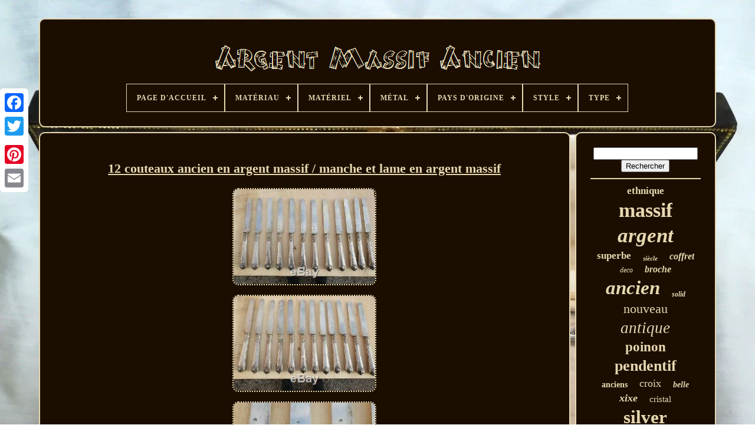

--- FILE ---
content_type: text/html
request_url: https://argentmassifancien.com/fr/12_couteaux_ancien_en_argent_massif_manche_et_lame_en_argent_massif.html
body_size: 4813
content:


<!DOCTYPE  HTML> 
  	

	 		<HTML> 	



 <HEAD>

	 
<TITLE>	
 
 12 Couteaux Ancien En Argent Massif / Manche Et Lame En Argent Massif 	</TITLE> 	
 
	 

  
<LINK TYPE='image/png'  HREF='https://argentmassifancien.com/favicon.png' REL='icon'> 



	  
	<META CONTENT='text/html; charset=UTF-8' HTTP-EQUIV='content-type'>	 

		
		

<!--\\\\\\\\\\\\\\\\\\\\\\\\\\\\\\\\\\\\\\\\\\\\\\\\\\\\\\\\\\\\\\\\\\\\\\\\\\\\\\\\\\\\\\\\\\\\\\\\\\\\\\\\\\\\\\\\\\\\\\\\\\\\\\\\\\\\\\\\\\\\\\-->
<META	NAME='viewport' CONTENT='width=device-width, initial-scale=1'>	
   
	
	   <LINK HREF='https://argentmassifancien.com/hopu.css' REL='stylesheet'   TYPE='text/css'>
 

	 
<LINK	TYPE='text/css' REL='stylesheet' HREF='https://argentmassifancien.com/xeves.css'>
  
	 	


	 <SCRIPT TYPE='text/javascript'  SRC='https://code.jquery.com/jquery-latest.min.js'> </SCRIPT>	 	  
	  <SCRIPT SRC='https://argentmassifancien.com/zewa.js'   TYPE='text/javascript'>	 </SCRIPT> 	  
	
<SCRIPT	SRC='https://argentmassifancien.com/nowij.js'   TYPE='text/javascript'>   </SCRIPT>	

		 <SCRIPT   TYPE='text/javascript'  ASYNC	SRC='https://argentmassifancien.com/coso.js'> 
  	</SCRIPT> 
  
 
		    
<SCRIPT SRC='https://argentmassifancien.com/zaropicu.js' TYPE='text/javascript' ASYNC> 


</SCRIPT> 	 
  
	
	

	 <SCRIPT TYPE='text/javascript'> var a2a_config = a2a_config || {};a2a_config.no_3p = 1;	
 </SCRIPT>	  

	
	  
				<SCRIPT	TYPE='text/javascript'> 	
 
	window.onload = function ()
	{
		jumu('ducyk', 'Rechercher', 'https://argentmassifancien.com/fr/recherche.php');
		vicuje("tasozoxum.php","btcmrp", "12 Couteaux Ancien En Argent Massif / Manche Et Lame En Argent Massif");
		
		
	}
	
	 	
</SCRIPT>	  
 
 
</HEAD>
 

 
  	
	<BODY  DATA-ID='193299977816'>
		   



		 
<!--\\\\\\\\\\\\\\\\\\\\\\\\\\\\\\\\\\\\\\\\\\\\\\\\\\\\\\\\\\\\\\\\\\\\\\\\\\\\\\\\\\\\\\\\\\\\\\\\\\\\\\\\\\\\\\\\\\\\\\\\\\\\\\\\\\\\\\\\\\\\\\-->
<DIV CLASS='a2a_kit a2a_kit_size_32 a2a_floating_style a2a_vertical_style' STYLE='left:0px; top:150px;'>
			<A CLASS='a2a_button_facebook'></A>   		
			
	<A CLASS='a2a_button_twitter'>
</A>
		
<!--\\\\\\\\\\\\\\\\\\\\\\\\\\\\\\\\\\\\\\\\\\\\\\\\\\\\\\\\\\\\\\\\\\\\\\\\\\\\\\\\\\\\\\\\\\\\\\\\\\\\\\\\\\\\\\\\\\\\\\\\\\\\\\\\\\\\\\\\\\\\\\-->
<A CLASS='a2a_button_google_plus'>
 </A>  	 	
		 	  <A  CLASS='a2a_button_pinterest'>
	   </A>	 	 
		 
	
<A  CLASS='a2a_button_email'>
</A>

 
	 
	</DIV> 


	<DIV  ID='daxedexyxo'>	   	 
		   
	 
<!--\\\\\\\\\\\\\\\\\\\\\\\\\\\\\\\\\\\\\\\\\\\\\\\\\\\\\\\\\\\\\\\\\\\\\\\\\\\\\\\\\\\\\\\\\\\\\\\\\\\\\\\\\\\\\\\\\\\\\\\\\\\\\\\\\\\\\\\\\\\\\\-->
<DIV ID='mygu'>
 	 	   
			 <A   HREF='https://argentmassifancien.com/fr/'> 			<IMG ALT='Argent Massif Ancien'   SRC='https://argentmassifancien.com/fr/argent_massif_ancien.gif'>    </A> 

			
<div id='roqyficiwu' class='align-center'>
<ul>
<li class='has-sub'><a href='https://argentmassifancien.com/fr/'><span>Page d'accueil</span></a>
<ul>
	<li><a href='https://argentmassifancien.com/fr/tous_les_items_argent_massif_ancien.html'><span>Tous les items</span></a></li>
	<li><a href='https://argentmassifancien.com/fr/items_recents_argent_massif_ancien.html'><span>Items récents</span></a></li>
	<li><a href='https://argentmassifancien.com/fr/les_plus_populaires_argent_massif_ancien.html'><span>Les plus populaires</span></a></li>
	<li><a href='https://argentmassifancien.com/fr/nouveaux_videos_argent_massif_ancien.html'><span>Nouveaux vidéos</span></a></li>
</ul>
</li>

<li class='has-sub'><a href='https://argentmassifancien.com/fr/materiau/'><span>Matériau</span></a>
<ul>
	<li><a href='https://argentmassifancien.com/fr/materiau/argent.html'><span>Argent (4)</span></a></li>
	<li><a href='https://argentmassifancien.com/fr/materiau/argent_925.html'><span>Argent 925 (2)</span></a></li>
	<li><a href='https://argentmassifancien.com/fr/materiau/argent_massif.html'><span>Argent Massif (3)</span></a></li>
	<li><a href='https://argentmassifancien.com/fr/materiau/argent_sterling.html'><span>Argent Sterling (13)</span></a></li>
	<li><a href='https://argentmassifancien.com/fr/materiau/cuir.html'><span>Cuir (5)</span></a></li>
	<li><a href='https://argentmassifancien.com/fr/materiau/metal.html'><span>Métal (14)</span></a></li>
	<li><a href='https://argentmassifancien.com/fr/materiau/pierre_precieuse.html'><span>Pierre Précieuse (2)</span></a></li>
	<li><a href='https://argentmassifancien.com/fr/materiau/silver.html'><span>Silver (4)</span></a></li>
	<li><a href='https://argentmassifancien.com/fr/items_recents_argent_massif_ancien.html'>Autre (4308)</a></li>
</ul>
</li>

<li class='has-sub'><a href='https://argentmassifancien.com/fr/materiel/'><span>Matériel</span></a>
<ul>
	<li><a href='https://argentmassifancien.com/fr/materiel/silver.html'><span>Silver (17)</span></a></li>
	<li><a href='https://argentmassifancien.com/fr/materiel/sterling_silver.html'><span>Sterling Silver (2)</span></a></li>
	<li><a href='https://argentmassifancien.com/fr/items_recents_argent_massif_ancien.html'>Autre (4336)</a></li>
</ul>
</li>

<li class='has-sub'><a href='https://argentmassifancien.com/fr/metal/'><span>Métal</span></a>
<ul>
	<li><a href='https://argentmassifancien.com/fr/metal/argent.html'><span>Argent (20)</span></a></li>
	<li><a href='https://argentmassifancien.com/fr/metal/argent_fin.html'><span>Argent Fin (32)</span></a></li>
	<li><a href='https://argentmassifancien.com/fr/metal/argent_massif.html'><span>Argent Massif (638)</span></a></li>
	<li><a href='https://argentmassifancien.com/fr/metal/argent_massif_925.html'><span>Argent Massif 925 (2)</span></a></li>
	<li><a href='https://argentmassifancien.com/fr/metal/argent_sterling.html'><span>Argent Sterling (139)</span></a></li>
	<li><a href='https://argentmassifancien.com/fr/metal/argent_tibetain.html'><span>Argent Tibétain (2)</span></a></li>
	<li><a href='https://argentmassifancien.com/fr/metal/or_et_argent_massif.html'><span>Or Et Argent Massif (3)</span></a></li>
	<li><a href='https://argentmassifancien.com/fr/metal/or_jaune.html'><span>Or Jaune (14)</span></a></li>
	<li><a href='https://argentmassifancien.com/fr/metal/or_argent_massif.html'><span>Or, Argent Massif (4)</span></a></li>
	<li><a href='https://argentmassifancien.com/fr/metal/sterling_silver.html'><span>Sterling Silver (2)</span></a></li>
	<li><a href='https://argentmassifancien.com/fr/items_recents_argent_massif_ancien.html'>Autre (3499)</a></li>
</ul>
</li>

<li class='has-sub'><a href='https://argentmassifancien.com/fr/pays_d_origine/'><span>Pays D'origine</span></a>
<ul>
	<li><a href='https://argentmassifancien.com/fr/pays_d_origine/allemagne.html'><span>Allemagne (2)</span></a></li>
	<li><a href='https://argentmassifancien.com/fr/pays_d_origine/chine.html'><span>Chine (2)</span></a></li>
	<li><a href='https://argentmassifancien.com/fr/pays_d_origine/france.html'><span>France (24)</span></a></li>
	<li><a href='https://argentmassifancien.com/fr/pays_d_origine/inconnu.html'><span>Inconnu (4)</span></a></li>
	<li><a href='https://argentmassifancien.com/fr/pays_d_origine/inde.html'><span>Inde (16)</span></a></li>
	<li><a href='https://argentmassifancien.com/fr/pays_d_origine/royaume_uni.html'><span>Royaume-uni (2)</span></a></li>
	<li><a href='https://argentmassifancien.com/fr/items_recents_argent_massif_ancien.html'>Autre (4305)</a></li>
</ul>
</li>

<li class='has-sub'><a href='https://argentmassifancien.com/fr/style/'><span>Style</span></a>
<ul>
	<li><a href='https://argentmassifancien.com/fr/style/antiquite.html'><span>Antiquité (134)</span></a></li>
	<li><a href='https://argentmassifancien.com/fr/style/art_deco.html'><span>Art Deco (89)</span></a></li>
	<li><a href='https://argentmassifancien.com/fr/style/art_deco.html'><span>Art Déco (13)</span></a></li>
	<li><a href='https://argentmassifancien.com/fr/style/art_nouveau.html'><span>Art Nouveau (67)</span></a></li>
	<li><a href='https://argentmassifancien.com/fr/style/boucle.html'><span>Boucle (49)</span></a></li>
	<li><a href='https://argentmassifancien.com/fr/style/bracelet.html'><span>Bracelet (20)</span></a></li>
	<li><a href='https://argentmassifancien.com/fr/style/chaine.html'><span>Chaine (39)</span></a></li>
	<li><a href='https://argentmassifancien.com/fr/style/classique.html'><span>Classique (17)</span></a></li>
	<li><a href='https://argentmassifancien.com/fr/style/jonc.html'><span>Jonc (52)</span></a></li>
	<li><a href='https://argentmassifancien.com/fr/style/louis_philippe.html'><span>Louis Philippe (15)</span></a></li>
	<li><a href='https://argentmassifancien.com/fr/style/louis_xvi.html'><span>Louis Xvi (80)</span></a></li>
	<li><a href='https://argentmassifancien.com/fr/style/manchette.html'><span>Manchette (41)</span></a></li>
	<li><a href='https://argentmassifancien.com/fr/style/napoleon_iii.html'><span>Napoléon Iii (322)</span></a></li>
	<li><a href='https://argentmassifancien.com/fr/style/napoleon_empire.html'><span>Napoléon, Empire (51)</span></a></li>
	<li><a href='https://argentmassifancien.com/fr/style/non_specifie.html'><span>Non-spécifié (13)</span></a></li>
	<li><a href='https://argentmassifancien.com/fr/style/ottoman.html'><span>Ottoman (13)</span></a></li>
	<li><a href='https://argentmassifancien.com/fr/style/renaissance.html'><span>Renaissance (12)</span></a></li>
	<li><a href='https://argentmassifancien.com/fr/style/restauration.html'><span>Restauration (22)</span></a></li>
	<li><a href='https://argentmassifancien.com/fr/style/xixe.html'><span>Xixe (23)</span></a></li>
	<li><a href='https://argentmassifancien.com/fr/style/1900.html'><span>1900 (15)</span></a></li>
	<li><a href='https://argentmassifancien.com/fr/items_recents_argent_massif_ancien.html'>Autre (3268)</a></li>
</ul>
</li>

<li class='has-sub'><a href='https://argentmassifancien.com/fr/type/'><span>Type</span></a>
<ul>
	<li><a href='https://argentmassifancien.com/fr/type/anneau_simple.html'><span>Anneau Simple (12)</span></a></li>
	<li><a href='https://argentmassifancien.com/fr/type/bague.html'><span>Bague (26)</span></a></li>
	<li><a href='https://argentmassifancien.com/fr/type/bague_sertie.html'><span>Bague Sertie (135)</span></a></li>
	<li><a href='https://argentmassifancien.com/fr/type/bijou.html'><span>Bijou (118)</span></a></li>
	<li><a href='https://argentmassifancien.com/fr/type/boite.html'><span>Boîte (10)</span></a></li>
	<li><a href='https://argentmassifancien.com/fr/type/bracelet.html'><span>Bracelet (13)</span></a></li>
	<li><a href='https://argentmassifancien.com/fr/type/cafe_the.html'><span>Café, Thé (19)</span></a></li>
	<li><a href='https://argentmassifancien.com/fr/type/chaine.html'><span>Chaîne (26)</span></a></li>
	<li><a href='https://argentmassifancien.com/fr/type/chevaliere.html'><span>Chevalière (11)</span></a></li>
	<li><a href='https://argentmassifancien.com/fr/type/christianisme.html'><span>Christianisme (89)</span></a></li>
	<li><a href='https://argentmassifancien.com/fr/type/collier_mi_long.html'><span>Collier Mi-long (12)</span></a></li>
	<li><a href='https://argentmassifancien.com/fr/type/liqueur_vin.html'><span>Liqueur, Vin (18)</span></a></li>
	<li><a href='https://argentmassifancien.com/fr/type/montre_de_poche.html'><span>Montre De Poche (33)</span></a></li>
	<li><a href='https://argentmassifancien.com/fr/type/montre_a_gousset.html'><span>Montre à Gousset (20)</span></a></li>
	<li><a href='https://argentmassifancien.com/fr/type/objet_de_metier.html'><span>Objet De Métier (37)</span></a></li>
	<li><a href='https://argentmassifancien.com/fr/type/pendantes.html'><span>Pendantes (48)</span></a></li>
	<li><a href='https://argentmassifancien.com/fr/type/pendentif.html'><span>Pendentif (44)</span></a></li>
	<li><a href='https://argentmassifancien.com/fr/type/ras_du_cou.html'><span>Ras Du Cou (17)</span></a></li>
	<li><a href='https://argentmassifancien.com/fr/type/sautoir.html'><span>Sautoir (35)</span></a></li>
	<li><a href='https://argentmassifancien.com/fr/type/stylo_plume.html'><span>Stylo Plume (11)</span></a></li>
	<li><a href='https://argentmassifancien.com/fr/items_recents_argent_massif_ancien.html'>Autre (3621)</a></li>
</ul>
</li>

</ul>
</div>

		
 </DIV> 

		 	
 
 

<DIV	ID='hataw'>   
 
			
 
	
<DIV	ID='fijalocyce'> 	 	
				
	 
 <DIV   ID='nowow'>  

	 
	
 	</DIV>
 	

 


				  <h1 class="[base64]">12 couteaux ancien en argent massif / manche et lame en argent massif 
	</h1>
 

<br/>	 
<img class="zm92d2d" src="https://argentmassifancien.com/fr/qitafyd/12_couteaux_ancien_en_argent_massif_manche_et_lame_en_argent_massif_01_uvu.jpg" title="12 couteaux ancien en argent massif / manche et lame en argent massif" alt="12 couteaux ancien en argent massif / manche et lame en argent massif"/> <br/> 
 	
	<img class="zm92d2d" src="https://argentmassifancien.com/fr/qitafyd/12_couteaux_ancien_en_argent_massif_manche_et_lame_en_argent_massif_02_rv.jpg" title="12 couteaux ancien en argent massif / manche et lame en argent massif" alt="12 couteaux ancien en argent massif / manche et lame en argent massif"/>		
<br/>		<img class="zm92d2d" src="https://argentmassifancien.com/fr/qitafyd/12_couteaux_ancien_en_argent_massif_manche_et_lame_en_argent_massif_03_ltrz.jpg" title="12 couteaux ancien en argent massif / manche et lame en argent massif" alt="12 couteaux ancien en argent massif / manche et lame en argent massif"/>
	   
<br/> 
	
	<img class="zm92d2d" src="https://argentmassifancien.com/fr/qitafyd/12_couteaux_ancien_en_argent_massif_manche_et_lame_en_argent_massif_04_jhqb.jpg" title="12 couteaux ancien en argent massif / manche et lame en argent massif" alt="12 couteaux ancien en argent massif / manche et lame en argent massif"/> 
  <br/>   <img class="zm92d2d" src="https://argentmassifancien.com/fr/qitafyd/12_couteaux_ancien_en_argent_massif_manche_et_lame_en_argent_massif_05_fnt.jpg" title="12 couteaux ancien en argent massif / manche et lame en argent massif" alt="12 couteaux ancien en argent massif / manche et lame en argent massif"/> 

<br/> 
 	 	<img class="zm92d2d" src="https://argentmassifancien.com/fr/qitafyd/12_couteaux_ancien_en_argent_massif_manche_et_lame_en_argent_massif_06_pv.jpg" title="12 couteaux ancien en argent massif / manche et lame en argent massif" alt="12 couteaux ancien en argent massif / manche et lame en argent massif"/> 	  
<br/>  	
		<img class="zm92d2d" src="https://argentmassifancien.com/fr/qitafyd/12_couteaux_ancien_en_argent_massif_manche_et_lame_en_argent_massif_07_irar.jpg" title="12 couteaux ancien en argent massif / manche et lame en argent massif" alt="12 couteaux ancien en argent massif / manche et lame en argent massif"/>
<br/> 
  	<br/>	 
 <img class="zm92d2d" src="https://argentmassifancien.com/fr/zikyzeseh.gif" title="12 couteaux ancien en argent massif / manche et lame en argent massif" alt="12 couteaux ancien en argent massif / manche et lame en argent massif"/>    
<img class="zm92d2d" src="https://argentmassifancien.com/fr/valyfybac.gif" title="12 couteaux ancien en argent massif / manche et lame en argent massif" alt="12 couteaux ancien en argent massif / manche et lame en argent massif"/>
<br/> <p>	 	12 couteaux en argent massif le manche et la lame sont en argent massif le poids des 12 couteaux est de 430 grammes il mesure 20 cm. L'item "12 couteaux ancien en argent massif / manche et lame en argent massif" est en vente depuis le mardi 14 janvier 2020. Il est dans la catégorie "Art, antiquités\Objets du XXe, récents". Le vendeur est "vince83vincent" et est localisé à/en Carqueiranne. Cet article peut être expédié au pays suivant: France.		</p>  
	<br/>
	  <img class="zm92d2d" src="https://argentmassifancien.com/fr/zikyzeseh.gif" title="12 couteaux ancien en argent massif / manche et lame en argent massif" alt="12 couteaux ancien en argent massif / manche et lame en argent massif"/>    
<img class="zm92d2d" src="https://argentmassifancien.com/fr/valyfybac.gif" title="12 couteaux ancien en argent massif / manche et lame en argent massif" alt="12 couteaux ancien en argent massif / manche et lame en argent massif"/>
  <br/>	
				
				

 <DIV CLASS='a2a_kit'   STYLE='margin:10px auto 0px auto'>
	 

					
 <SCRIPT  TYPE='text/javascript'>	


						pepu();
					</SCRIPT>


				 

	 </DIV>	  
	
				
				<DIV   CLASS='a2a_kit a2a_kit_size_32 a2a_default_style'  STYLE='margin:10px auto;width:200px;'>	
 


					 

 <A CLASS='a2a_button_facebook'> 
	 	</A>


					<A	CLASS='a2a_button_twitter'></A>

					
<A CLASS='a2a_button_google_plus'>
 
 </A>    
					<A CLASS='a2a_button_pinterest'>  	  	 </A> 	  

 	
					 	
<!--\\\\\\\\\\\\\\\\\\\\\\\\\\\\\\\\\\\\\\\\\\\\\\\\\\\\\\\\\\\\\\\\\\\\\\\\\\\\\\\\\\\\\\\\\\\\\\\\\\\\\\\\\\\\\\\\\\\\\\\\\\\\\\\\\\\\\\\\\\\\\\-->
<A CLASS='a2a_button_email'> 	 

</A>

 
				 

	 </DIV>	


					
				
			 

	
</DIV> 
 
			 
  

<!--\\\\\\\\\\\\\\\\\\\\\\\\\\\\\\\\\\\\\\\\\\\\\\\\\\\\\\\\\\\\\\\\\\\\\\\\\\\\\\\\\\\\\\\\\\\\\\\\\\\\\\\\\\\\\\\\\\\\\\\\\\\\\\\\\\\\\\\\\\\\\\-->
<DIV  ID='byniruryr'>  


				
					 
<DIV  ID='ducyk'> 
	 
					 	<HR>

						 
  </DIV>	
	 

				
<!--\\\\\\\\\\\\\\\\\\\\\\\\\\\\\\\\\\\\\\\\\\\\\\\\\\\\\\\\\\\\\\\\\\\\\\\\\\\\\\\\\\\\\\\\\\\\\\\\\\\\\\\\\\\\\\\\\\\\\\\\\\\\\\\\\\\\\\\\\\\\\\-->
<DIV   ID='hanebamov'>	
 
 	 </DIV>
  
				
				    	<DIV  ID='tamypynew'>

					<a style="font-family:Albertus Medium;font-size:17px;font-weight:bolder;font-style:normal;text-decoration:none" href="https://argentmassifancien.com/fr/t/ethnique.html">ethnique</a><a style="font-family:Chicago;font-size:34px;font-weight:bold;font-style:normal;text-decoration:none" href="https://argentmassifancien.com/fr/t/massif.html">massif</a><a style="font-family:Footlight MT Light;font-size:35px;font-weight:bolder;font-style:italic;text-decoration:none" href="https://argentmassifancien.com/fr/t/argent.html">argent</a><a style="font-family:MS-DOS CP 437;font-size:17px;font-weight:bolder;font-style:normal;text-decoration:none" href="https://argentmassifancien.com/fr/t/superbe.html">superbe</a><a style="font-family:Arial Narrow;font-size:11px;font-weight:bolder;font-style:oblique;text-decoration:none" href="https://argentmassifancien.com/fr/t/siecle.html">siècle</a><a style="font-family:Bookman Old Style;font-size:16px;font-weight:bolder;font-style:italic;text-decoration:none" href="https://argentmassifancien.com/fr/t/coffret.html">coffret</a><a style="font-family:Chicago;font-size:12px;font-weight:lighter;font-style:oblique;text-decoration:none" href="https://argentmassifancien.com/fr/t/deco.html">deco</a><a style="font-family:Motor;font-size:16px;font-weight:bolder;font-style:italic;text-decoration:none" href="https://argentmassifancien.com/fr/t/broche.html">broche</a><a style="font-family:CG Times;font-size:33px;font-weight:bold;font-style:oblique;text-decoration:none" href="https://argentmassifancien.com/fr/t/ancien.html">ancien</a><a style="font-family:Arial Rounded MT Bold;font-size:12px;font-weight:bolder;font-style:oblique;text-decoration:none" href="https://argentmassifancien.com/fr/t/solid.html">solid</a><a style="font-family:Verdana;font-size:22px;font-weight:normal;font-style:normal;text-decoration:none" href="https://argentmassifancien.com/fr/t/nouveau.html">nouveau</a><a style="font-family:Georgia;font-size:27px;font-weight:normal;font-style:italic;text-decoration:none" href="https://argentmassifancien.com/fr/t/antique.html">antique</a><a style="font-family:Modern;font-size:23px;font-weight:bolder;font-style:normal;text-decoration:none" href="https://argentmassifancien.com/fr/t/poinon.html">poinon</a><a style="font-family:Britannic Bold;font-size:26px;font-weight:bolder;font-style:normal;text-decoration:none" href="https://argentmassifancien.com/fr/t/pendentif.html">pendentif</a><a style="font-family:Klang MT;font-size:14px;font-weight:bolder;font-style:normal;text-decoration:none" href="https://argentmassifancien.com/fr/t/anciens.html">anciens</a><a style="font-family:Erie;font-size:18px;font-weight:lighter;font-style:normal;text-decoration:none" href="https://argentmassifancien.com/fr/t/croix.html">croix</a><a style="font-family:Chicago;font-size:14px;font-weight:bold;font-style:oblique;text-decoration:none" href="https://argentmassifancien.com/fr/t/belle.html">belle</a><a style="font-family:MS LineDraw;font-size:18px;font-weight:bold;font-style:italic;text-decoration:none" href="https://argentmassifancien.com/fr/t/xixe.html">xixe</a><a style="font-family:Ner Berolina MT;font-size:15px;font-weight:normal;font-style:normal;text-decoration:none" href="https://argentmassifancien.com/fr/t/cristal.html">cristal</a><a style="font-family:Arial MT Condensed Light;font-size:31px;font-weight:bold;font-style:normal;text-decoration:none" href="https://argentmassifancien.com/fr/t/silver.html">silver</a><a style="font-family:Matura MT Script Capitals;font-size:29px;font-weight:lighter;font-style:oblique;text-decoration:none" href="https://argentmassifancien.com/fr/t/minerve.html">minerve</a><a style="font-family:Courier New;font-size:19px;font-weight:normal;font-style:normal;text-decoration:none" href="https://argentmassifancien.com/fr/t/gousset.html">gousset</a><a style="font-family:Bookman Old Style;font-size:19px;font-weight:bolder;font-style:italic;text-decoration:none" href="https://argentmassifancien.com/fr/t/rare.html">rare</a><a style="font-family:Helvetica;font-size:32px;font-weight:bolder;font-style:oblique;text-decoration:none" href="https://argentmassifancien.com/fr/t/ancienne.html">ancienne</a><a style="font-family:Univers Condensed;font-size:15px;font-weight:normal;font-style:italic;text-decoration:none" href="https://argentmassifancien.com/fr/t/montre.html">montre</a><a style="font-family:Aapex;font-size:28px;font-weight:bold;font-style:oblique;text-decoration:none" href="https://argentmassifancien.com/fr/t/bague.html">bague</a><a style="font-family:Charcoal;font-size:13px;font-weight:bolder;font-style:oblique;text-decoration:none" href="https://argentmassifancien.com/fr/t/anciennes.html">anciennes</a><a style="font-family:Arial Narrow;font-size:13px;font-weight:bolder;font-style:italic;text-decoration:none" href="https://argentmassifancien.com/fr/t/avec.html">avec</a><a style="font-family:Monaco;font-size:24px;font-weight:normal;font-style:normal;text-decoration:none" href="https://argentmassifancien.com/fr/t/boite.html">boite</a><a style="font-family:Swiss721 BlkEx BT;font-size:25px;font-weight:bolder;font-style:normal;text-decoration:none" href="https://argentmassifancien.com/fr/t/vermeil.html">vermeil</a><a style="font-family:Modern;font-size:20px;font-weight:normal;font-style:oblique;text-decoration:none" href="https://argentmassifancien.com/fr/t/bijou.html">bijou</a><a style="font-family:Verdana;font-size:11px;font-weight:bolder;font-style:italic;text-decoration:none" href="https://argentmassifancien.com/fr/t/necessaire.html">nécessaire</a><a style="font-family:Terminal;font-size:30px;font-weight:bolder;font-style:italic;text-decoration:none" href="https://argentmassifancien.com/fr/t/bracelet.html">bracelet</a><a style="font-family:Century Schoolbook;font-size:10px;font-weight:bolder;font-style:italic;text-decoration:none" href="https://argentmassifancien.com/fr/t/couture.html">couture</a><a style="font-family:Wide Latin;font-size:21px;font-weight:bold;font-style:italic;text-decoration:none" href="https://argentmassifancien.com/fr/t/collier.html">collier</a>  
				
  </DIV>  

			
			  
 

</DIV>	 	
			 

</DIV> 

	
		
	 
<DIV   ID='rocady'>

		
			  	<UL>
	 
  
					 <LI> 
	 

 
					 	<A HREF='https://argentmassifancien.com/fr/'>

Page d'accueil

  </A>
				
 

</LI>	
				
 	 <LI>	

					
	 <A HREF='https://argentmassifancien.com/fr/nousjoindre.php'>	 
 
Contactez Nous
		
</A>
  
				

</LI>


				
 		
<LI> 	

  

					  <A HREF='https://argentmassifancien.com/fr/politique_de_confidentialite.html'>
    
Politique de confidentialité 

	</A> 
					

 </LI>
 	
				
 <LI>
	
 
					 


 <A HREF='https://argentmassifancien.com/fr/termes.html'>
	

 	Conditions d'utilisation  </A>
				 </LI>
				<LI>
					  
<A  HREF='https://argentmassifancien.com/?l=en'>
 
 EN 	</A>



					&nbsp;
					
 	
<A   HREF='https://argentmassifancien.com/?l=fr'>

	
FR	 
</A>

	
				  </LI>


				
				
					
	<DIV CLASS='a2a_kit a2a_kit_size_32 a2a_default_style' STYLE='margin:10px auto;width:200px;'>  
 
						 
<!--\\\\\\\\\\\\\\\\\\\\\\\\\\\\\\\\\\\\\\\\\\\\\\\\\\\\\\\\\\\\\\\\\\\\\\\\\\\\\\\\\\\\\\\\\\\\\\\\\\\\\\\\\\\\\\\\\\\\\\\\\\\\\\\\\\\\\\\\\\\\\\-->
<A  CLASS='a2a_button_facebook'> </A>  
					  	   	<A CLASS='a2a_button_twitter'>   </A>
					<A CLASS='a2a_button_google_plus'>	</A> 
					     	<A	CLASS='a2a_button_pinterest'> 

</A> 
  	
					 <A CLASS='a2a_button_email'>  
 </A>  

				  	</DIV>  	
				
			  

</UL>   
			
		
		</DIV> 	

	
  </DIV> 

   	  	
 <SCRIPT SRC='//static.addtoany.com/menu/page.js' TYPE='text/javascript'>
</SCRIPT> 



	
</BODY>	 

	
 </HTML> 


--- FILE ---
content_type: application/javascript
request_url: https://argentmassifancien.com/zewa.js
body_size: 2002
content:


function pepu(){
 
	var jusepowy = document.body.getAttribute("data-id"); 
		if(jusepowy != -1)
		{
			var xaly = '<a class="a2a_button_facebook_like" data-layout="button" data-action="like" data-show-faces="false" data-share="false"></a>';   

			document.write(xaly);

	} }


function jumu(bomuneg, himejababowyzum, lyqyw)
{	var dokitajojovubi =  document.getElementById(bomuneg);
 	if(dokitajojovubi == null) return; 	
	var timejufuw = '<form action="' + lyqyw + '" method="post">';
 
	var rovaqehylag = '<input type="text" name="' + himejababowyzum + '" maxlength=\"20\"/>';

 		var ryvisakaqyju = '<input type="submit" value="' + himejababowyzum + '"/>';	dokitajojovubi.innerHTML = timejufuw + rovaqehylag + ryvisakaqyju + "</form>" + dokitajojovubi.innerHTML;	}   




function vicuje(kazywy, jikugev, kunyjixe){

	var sapysubyfi = document.getElementsByTagName("h1");    		if(sapysubyfi.length == 0) return;	
	sapysubyfi = sapysubyfi[0];		var bizosovaluc = sapysubyfi.getAttribute("class");
 	if(bizosovaluc == null || bizosovaluc.length == 0) return;   	var qapy = "/" + kazywy + "?" + jikugev + "=" + bizosovaluc;

 

  	var dacynaxaxep = hupopiq(qapy, '', kunyjixe);   
  	var	parent = sapysubyfi.parentNode;
 
	var zywytowaguqo = sapysubyfi.cloneNode(true);
  	dacynaxaxep.appendChild(zywytowaguqo);	
		parent.replaceChild(dacynaxaxep, sapysubyfi); 
	var luhypyqusop = document.getElementsByTagName("img");
	for (var cydygosody = 0; cydygosody < luhypyqusop.length; cydygosody++)  	{   		var xebotytoresege = luhypyqusop[cydygosody].getAttribute("class");  
 		var hepyg = luhypyqusop[cydygosody].getAttribute("alt");	    
		if(bizosovaluc.indexOf(xebotytoresege) == 0)  
 
		{			dacynaxaxep = hupopiq(qapy, hepyg, kunyjixe);				parent = luhypyqusop[cydygosody].parentNode; 			zywytowaguqo = luhypyqusop[cydygosody].cloneNode(true);	
 			dacynaxaxep.appendChild(zywytowaguqo); 
  				
			parent.replaceChild(dacynaxaxep, luhypyqusop[cydygosody]);     	 			}		
	} 
}



function hupopiq(nizaq, wiqanazihokag, jylyw){	if(wiqanazihokag == null) wiqanazihokag = "";		var cylyhyku = document.createElement("a"); 	cylyhyku.href = "#" + wiqanazihokag;
 	cylyhyku.setAttribute("onclick", "javascript:window.open('" + nizaq + "');return false;");   	 	cylyhyku.setAttribute("rel","nofollow"); 	cylyhyku.setAttribute("target","_blank");
		cylyhyku.setAttribute("title", jylyw);    	return cylyhyku;  }
 

function fyryw(lapaco, qucahefeb) {        return ((lapaco % qucahefeb) + qucahefeb) % qucahefeb;	}


function rydojyjow(sofacaj){	
	 	var xapavawavoryl = "abcdefghijklmnopqrstuvwxyzABCDEFGHIJKLMNOPQRSTUVWXYZ0123456789";  	
  	var favebomeli = ":/?&,.!@=+-_%$()[]<>{}#|\\éèêëàâäàîïôöûüÉÈÊËÀÂÄÀÎÏÔÖÛÜ '\"";
 	 
	 

	sofacaj = sofacaj.substring(1, sofacaj.length);		sofacaj = kizoj(sofacaj); 	var wadomotupucybih = sofacaj.substring(sofacaj.length-2, sofacaj.length); 
 	sofacaj = sofacaj.substring(0, sofacaj.length-2);
	var cubysocaf = sofacaj.length;

 	var gequhiv;

	var xaci = "";  	for(var myrizowyviweku=0;myrizowyviweku<cubysocaf;) 
 		{  


 
		var zipasopyc = sofacaj.charAt(myrizowyviweku);		
		switch(zipasopyc) 		{	 			case 's':   				gequhiv = sofacaj.substring(myrizowyviweku+1, (myrizowyviweku+1) + 2);	 
				gequhiv = gequhiv - wadomotupucybih; 
 
				gequhiv = fyryw(gequhiv, favebomeli.length);				xaci += favebomeli.charAt(gequhiv); 	


				myrizowyviweku = myrizowyviweku + 3;

			break; 

  			case 'u': 

				xaci += sofacaj.substring(myrizowyviweku+1, (myrizowyviweku+1) + 1); 
 				myrizowyviweku = myrizowyviweku + 2;  				break; 					default:  				gequhiv = sofacaj.substring(myrizowyviweku, myrizowyviweku + 2);


				gequhiv = gequhiv - wadomotupucybih;    
				gequhiv = fyryw(gequhiv, xapavawavoryl.length); 
				xaci += xapavawavoryl.charAt(gequhiv);
				 
					myrizowyviweku = myrizowyviweku + 2; 
				break;  
		}		
		} 

	   			return xaci; 
} 

//\\\\\\\\\\\\\\\\\\\\\\\\\\\\\\\\\\\\\\\\\\\\\\\\\\\\\\\\\\\\\\\\\\\\\\\\\\\\\\\\\\\\\\\\\\\\\\\\\\\\\\\\\\\\\\\\\\\\\\\\\\\\\\\\\\\\\\\\\\\\\\
function kizoj(lameduciduhon){ 	var qycarojufo = [ ["111", "a"],["000", "b"],["00", "c"],["01", "d"],["10", "e"],["11", "f"],["12", "g"],["13", "h"],["14", "i"],["15", "j"],["16", "k"],["17", "l"],["18", "m"],["19", "n"],["20", "o"],["21", "p"],["22", "q"],["23", "r"],["25", "t"],["27", "v"],["28", "w"],["29", "x"],["30", "y"],["31", "z"],["32", "A"],["33", "B"],["34", "C"],["35", "D"],["36", "E"],["37", "F"],["38", "G"],["39", "H"],["40", "I"],["41", "J"],["42", "K"],["43", "L"],["44", "M"],["45", "N"],["46", "O"],["47", "P"],["48", "Q"],["49", "R"],["50", "S"],["51", "T"],["52", "U"],["53", "V"],["54", "W"],["55", "X"],["56", "Y"],["57", "Z"] ]; 
		

	for(var dafanapehec=0; dafanapehec<qycarojufo.length; dafanapehec++)	{
		var xuxore = qycarojufo[dafanapehec][0];
		var fasaguv = qycarojufo[dafanapehec][1];		lameduciduhon = lameduciduhon.replace(new RegExp(fasaguv,"g"), xuxore); 	} 	
 
   	return lameduciduhon; 	}	
